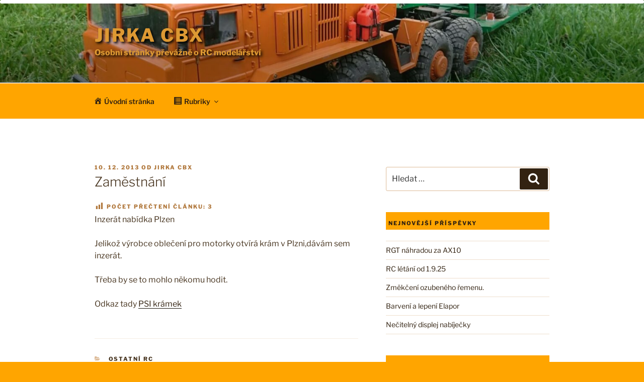

--- FILE ---
content_type: text/html; charset=UTF-8
request_url: https://www.jirkacbx.cz/wp-admin/admin-ajax.php
body_size: -116
content:
{"post_id":1630,"counted":false,"storage":[],"type":"post"}

--- FILE ---
content_type: text/html; charset=utf-8
request_url: https://www.google.com/recaptcha/api2/anchor?ar=1&k=6Lds_8kaAAAAAPDKsv-KRksjF7mwI8if6rYdeXfL&co=aHR0cHM6Ly93d3cuamlya2FjYnguY3o6NDQz&hl=en&v=N67nZn4AqZkNcbeMu4prBgzg&size=invisible&anchor-ms=20000&execute-ms=30000&cb=k3fgu2j3cbnk
body_size: 48606
content:
<!DOCTYPE HTML><html dir="ltr" lang="en"><head><meta http-equiv="Content-Type" content="text/html; charset=UTF-8">
<meta http-equiv="X-UA-Compatible" content="IE=edge">
<title>reCAPTCHA</title>
<style type="text/css">
/* cyrillic-ext */
@font-face {
  font-family: 'Roboto';
  font-style: normal;
  font-weight: 400;
  font-stretch: 100%;
  src: url(//fonts.gstatic.com/s/roboto/v48/KFO7CnqEu92Fr1ME7kSn66aGLdTylUAMa3GUBHMdazTgWw.woff2) format('woff2');
  unicode-range: U+0460-052F, U+1C80-1C8A, U+20B4, U+2DE0-2DFF, U+A640-A69F, U+FE2E-FE2F;
}
/* cyrillic */
@font-face {
  font-family: 'Roboto';
  font-style: normal;
  font-weight: 400;
  font-stretch: 100%;
  src: url(//fonts.gstatic.com/s/roboto/v48/KFO7CnqEu92Fr1ME7kSn66aGLdTylUAMa3iUBHMdazTgWw.woff2) format('woff2');
  unicode-range: U+0301, U+0400-045F, U+0490-0491, U+04B0-04B1, U+2116;
}
/* greek-ext */
@font-face {
  font-family: 'Roboto';
  font-style: normal;
  font-weight: 400;
  font-stretch: 100%;
  src: url(//fonts.gstatic.com/s/roboto/v48/KFO7CnqEu92Fr1ME7kSn66aGLdTylUAMa3CUBHMdazTgWw.woff2) format('woff2');
  unicode-range: U+1F00-1FFF;
}
/* greek */
@font-face {
  font-family: 'Roboto';
  font-style: normal;
  font-weight: 400;
  font-stretch: 100%;
  src: url(//fonts.gstatic.com/s/roboto/v48/KFO7CnqEu92Fr1ME7kSn66aGLdTylUAMa3-UBHMdazTgWw.woff2) format('woff2');
  unicode-range: U+0370-0377, U+037A-037F, U+0384-038A, U+038C, U+038E-03A1, U+03A3-03FF;
}
/* math */
@font-face {
  font-family: 'Roboto';
  font-style: normal;
  font-weight: 400;
  font-stretch: 100%;
  src: url(//fonts.gstatic.com/s/roboto/v48/KFO7CnqEu92Fr1ME7kSn66aGLdTylUAMawCUBHMdazTgWw.woff2) format('woff2');
  unicode-range: U+0302-0303, U+0305, U+0307-0308, U+0310, U+0312, U+0315, U+031A, U+0326-0327, U+032C, U+032F-0330, U+0332-0333, U+0338, U+033A, U+0346, U+034D, U+0391-03A1, U+03A3-03A9, U+03B1-03C9, U+03D1, U+03D5-03D6, U+03F0-03F1, U+03F4-03F5, U+2016-2017, U+2034-2038, U+203C, U+2040, U+2043, U+2047, U+2050, U+2057, U+205F, U+2070-2071, U+2074-208E, U+2090-209C, U+20D0-20DC, U+20E1, U+20E5-20EF, U+2100-2112, U+2114-2115, U+2117-2121, U+2123-214F, U+2190, U+2192, U+2194-21AE, U+21B0-21E5, U+21F1-21F2, U+21F4-2211, U+2213-2214, U+2216-22FF, U+2308-230B, U+2310, U+2319, U+231C-2321, U+2336-237A, U+237C, U+2395, U+239B-23B7, U+23D0, U+23DC-23E1, U+2474-2475, U+25AF, U+25B3, U+25B7, U+25BD, U+25C1, U+25CA, U+25CC, U+25FB, U+266D-266F, U+27C0-27FF, U+2900-2AFF, U+2B0E-2B11, U+2B30-2B4C, U+2BFE, U+3030, U+FF5B, U+FF5D, U+1D400-1D7FF, U+1EE00-1EEFF;
}
/* symbols */
@font-face {
  font-family: 'Roboto';
  font-style: normal;
  font-weight: 400;
  font-stretch: 100%;
  src: url(//fonts.gstatic.com/s/roboto/v48/KFO7CnqEu92Fr1ME7kSn66aGLdTylUAMaxKUBHMdazTgWw.woff2) format('woff2');
  unicode-range: U+0001-000C, U+000E-001F, U+007F-009F, U+20DD-20E0, U+20E2-20E4, U+2150-218F, U+2190, U+2192, U+2194-2199, U+21AF, U+21E6-21F0, U+21F3, U+2218-2219, U+2299, U+22C4-22C6, U+2300-243F, U+2440-244A, U+2460-24FF, U+25A0-27BF, U+2800-28FF, U+2921-2922, U+2981, U+29BF, U+29EB, U+2B00-2BFF, U+4DC0-4DFF, U+FFF9-FFFB, U+10140-1018E, U+10190-1019C, U+101A0, U+101D0-101FD, U+102E0-102FB, U+10E60-10E7E, U+1D2C0-1D2D3, U+1D2E0-1D37F, U+1F000-1F0FF, U+1F100-1F1AD, U+1F1E6-1F1FF, U+1F30D-1F30F, U+1F315, U+1F31C, U+1F31E, U+1F320-1F32C, U+1F336, U+1F378, U+1F37D, U+1F382, U+1F393-1F39F, U+1F3A7-1F3A8, U+1F3AC-1F3AF, U+1F3C2, U+1F3C4-1F3C6, U+1F3CA-1F3CE, U+1F3D4-1F3E0, U+1F3ED, U+1F3F1-1F3F3, U+1F3F5-1F3F7, U+1F408, U+1F415, U+1F41F, U+1F426, U+1F43F, U+1F441-1F442, U+1F444, U+1F446-1F449, U+1F44C-1F44E, U+1F453, U+1F46A, U+1F47D, U+1F4A3, U+1F4B0, U+1F4B3, U+1F4B9, U+1F4BB, U+1F4BF, U+1F4C8-1F4CB, U+1F4D6, U+1F4DA, U+1F4DF, U+1F4E3-1F4E6, U+1F4EA-1F4ED, U+1F4F7, U+1F4F9-1F4FB, U+1F4FD-1F4FE, U+1F503, U+1F507-1F50B, U+1F50D, U+1F512-1F513, U+1F53E-1F54A, U+1F54F-1F5FA, U+1F610, U+1F650-1F67F, U+1F687, U+1F68D, U+1F691, U+1F694, U+1F698, U+1F6AD, U+1F6B2, U+1F6B9-1F6BA, U+1F6BC, U+1F6C6-1F6CF, U+1F6D3-1F6D7, U+1F6E0-1F6EA, U+1F6F0-1F6F3, U+1F6F7-1F6FC, U+1F700-1F7FF, U+1F800-1F80B, U+1F810-1F847, U+1F850-1F859, U+1F860-1F887, U+1F890-1F8AD, U+1F8B0-1F8BB, U+1F8C0-1F8C1, U+1F900-1F90B, U+1F93B, U+1F946, U+1F984, U+1F996, U+1F9E9, U+1FA00-1FA6F, U+1FA70-1FA7C, U+1FA80-1FA89, U+1FA8F-1FAC6, U+1FACE-1FADC, U+1FADF-1FAE9, U+1FAF0-1FAF8, U+1FB00-1FBFF;
}
/* vietnamese */
@font-face {
  font-family: 'Roboto';
  font-style: normal;
  font-weight: 400;
  font-stretch: 100%;
  src: url(//fonts.gstatic.com/s/roboto/v48/KFO7CnqEu92Fr1ME7kSn66aGLdTylUAMa3OUBHMdazTgWw.woff2) format('woff2');
  unicode-range: U+0102-0103, U+0110-0111, U+0128-0129, U+0168-0169, U+01A0-01A1, U+01AF-01B0, U+0300-0301, U+0303-0304, U+0308-0309, U+0323, U+0329, U+1EA0-1EF9, U+20AB;
}
/* latin-ext */
@font-face {
  font-family: 'Roboto';
  font-style: normal;
  font-weight: 400;
  font-stretch: 100%;
  src: url(//fonts.gstatic.com/s/roboto/v48/KFO7CnqEu92Fr1ME7kSn66aGLdTylUAMa3KUBHMdazTgWw.woff2) format('woff2');
  unicode-range: U+0100-02BA, U+02BD-02C5, U+02C7-02CC, U+02CE-02D7, U+02DD-02FF, U+0304, U+0308, U+0329, U+1D00-1DBF, U+1E00-1E9F, U+1EF2-1EFF, U+2020, U+20A0-20AB, U+20AD-20C0, U+2113, U+2C60-2C7F, U+A720-A7FF;
}
/* latin */
@font-face {
  font-family: 'Roboto';
  font-style: normal;
  font-weight: 400;
  font-stretch: 100%;
  src: url(//fonts.gstatic.com/s/roboto/v48/KFO7CnqEu92Fr1ME7kSn66aGLdTylUAMa3yUBHMdazQ.woff2) format('woff2');
  unicode-range: U+0000-00FF, U+0131, U+0152-0153, U+02BB-02BC, U+02C6, U+02DA, U+02DC, U+0304, U+0308, U+0329, U+2000-206F, U+20AC, U+2122, U+2191, U+2193, U+2212, U+2215, U+FEFF, U+FFFD;
}
/* cyrillic-ext */
@font-face {
  font-family: 'Roboto';
  font-style: normal;
  font-weight: 500;
  font-stretch: 100%;
  src: url(//fonts.gstatic.com/s/roboto/v48/KFO7CnqEu92Fr1ME7kSn66aGLdTylUAMa3GUBHMdazTgWw.woff2) format('woff2');
  unicode-range: U+0460-052F, U+1C80-1C8A, U+20B4, U+2DE0-2DFF, U+A640-A69F, U+FE2E-FE2F;
}
/* cyrillic */
@font-face {
  font-family: 'Roboto';
  font-style: normal;
  font-weight: 500;
  font-stretch: 100%;
  src: url(//fonts.gstatic.com/s/roboto/v48/KFO7CnqEu92Fr1ME7kSn66aGLdTylUAMa3iUBHMdazTgWw.woff2) format('woff2');
  unicode-range: U+0301, U+0400-045F, U+0490-0491, U+04B0-04B1, U+2116;
}
/* greek-ext */
@font-face {
  font-family: 'Roboto';
  font-style: normal;
  font-weight: 500;
  font-stretch: 100%;
  src: url(//fonts.gstatic.com/s/roboto/v48/KFO7CnqEu92Fr1ME7kSn66aGLdTylUAMa3CUBHMdazTgWw.woff2) format('woff2');
  unicode-range: U+1F00-1FFF;
}
/* greek */
@font-face {
  font-family: 'Roboto';
  font-style: normal;
  font-weight: 500;
  font-stretch: 100%;
  src: url(//fonts.gstatic.com/s/roboto/v48/KFO7CnqEu92Fr1ME7kSn66aGLdTylUAMa3-UBHMdazTgWw.woff2) format('woff2');
  unicode-range: U+0370-0377, U+037A-037F, U+0384-038A, U+038C, U+038E-03A1, U+03A3-03FF;
}
/* math */
@font-face {
  font-family: 'Roboto';
  font-style: normal;
  font-weight: 500;
  font-stretch: 100%;
  src: url(//fonts.gstatic.com/s/roboto/v48/KFO7CnqEu92Fr1ME7kSn66aGLdTylUAMawCUBHMdazTgWw.woff2) format('woff2');
  unicode-range: U+0302-0303, U+0305, U+0307-0308, U+0310, U+0312, U+0315, U+031A, U+0326-0327, U+032C, U+032F-0330, U+0332-0333, U+0338, U+033A, U+0346, U+034D, U+0391-03A1, U+03A3-03A9, U+03B1-03C9, U+03D1, U+03D5-03D6, U+03F0-03F1, U+03F4-03F5, U+2016-2017, U+2034-2038, U+203C, U+2040, U+2043, U+2047, U+2050, U+2057, U+205F, U+2070-2071, U+2074-208E, U+2090-209C, U+20D0-20DC, U+20E1, U+20E5-20EF, U+2100-2112, U+2114-2115, U+2117-2121, U+2123-214F, U+2190, U+2192, U+2194-21AE, U+21B0-21E5, U+21F1-21F2, U+21F4-2211, U+2213-2214, U+2216-22FF, U+2308-230B, U+2310, U+2319, U+231C-2321, U+2336-237A, U+237C, U+2395, U+239B-23B7, U+23D0, U+23DC-23E1, U+2474-2475, U+25AF, U+25B3, U+25B7, U+25BD, U+25C1, U+25CA, U+25CC, U+25FB, U+266D-266F, U+27C0-27FF, U+2900-2AFF, U+2B0E-2B11, U+2B30-2B4C, U+2BFE, U+3030, U+FF5B, U+FF5D, U+1D400-1D7FF, U+1EE00-1EEFF;
}
/* symbols */
@font-face {
  font-family: 'Roboto';
  font-style: normal;
  font-weight: 500;
  font-stretch: 100%;
  src: url(//fonts.gstatic.com/s/roboto/v48/KFO7CnqEu92Fr1ME7kSn66aGLdTylUAMaxKUBHMdazTgWw.woff2) format('woff2');
  unicode-range: U+0001-000C, U+000E-001F, U+007F-009F, U+20DD-20E0, U+20E2-20E4, U+2150-218F, U+2190, U+2192, U+2194-2199, U+21AF, U+21E6-21F0, U+21F3, U+2218-2219, U+2299, U+22C4-22C6, U+2300-243F, U+2440-244A, U+2460-24FF, U+25A0-27BF, U+2800-28FF, U+2921-2922, U+2981, U+29BF, U+29EB, U+2B00-2BFF, U+4DC0-4DFF, U+FFF9-FFFB, U+10140-1018E, U+10190-1019C, U+101A0, U+101D0-101FD, U+102E0-102FB, U+10E60-10E7E, U+1D2C0-1D2D3, U+1D2E0-1D37F, U+1F000-1F0FF, U+1F100-1F1AD, U+1F1E6-1F1FF, U+1F30D-1F30F, U+1F315, U+1F31C, U+1F31E, U+1F320-1F32C, U+1F336, U+1F378, U+1F37D, U+1F382, U+1F393-1F39F, U+1F3A7-1F3A8, U+1F3AC-1F3AF, U+1F3C2, U+1F3C4-1F3C6, U+1F3CA-1F3CE, U+1F3D4-1F3E0, U+1F3ED, U+1F3F1-1F3F3, U+1F3F5-1F3F7, U+1F408, U+1F415, U+1F41F, U+1F426, U+1F43F, U+1F441-1F442, U+1F444, U+1F446-1F449, U+1F44C-1F44E, U+1F453, U+1F46A, U+1F47D, U+1F4A3, U+1F4B0, U+1F4B3, U+1F4B9, U+1F4BB, U+1F4BF, U+1F4C8-1F4CB, U+1F4D6, U+1F4DA, U+1F4DF, U+1F4E3-1F4E6, U+1F4EA-1F4ED, U+1F4F7, U+1F4F9-1F4FB, U+1F4FD-1F4FE, U+1F503, U+1F507-1F50B, U+1F50D, U+1F512-1F513, U+1F53E-1F54A, U+1F54F-1F5FA, U+1F610, U+1F650-1F67F, U+1F687, U+1F68D, U+1F691, U+1F694, U+1F698, U+1F6AD, U+1F6B2, U+1F6B9-1F6BA, U+1F6BC, U+1F6C6-1F6CF, U+1F6D3-1F6D7, U+1F6E0-1F6EA, U+1F6F0-1F6F3, U+1F6F7-1F6FC, U+1F700-1F7FF, U+1F800-1F80B, U+1F810-1F847, U+1F850-1F859, U+1F860-1F887, U+1F890-1F8AD, U+1F8B0-1F8BB, U+1F8C0-1F8C1, U+1F900-1F90B, U+1F93B, U+1F946, U+1F984, U+1F996, U+1F9E9, U+1FA00-1FA6F, U+1FA70-1FA7C, U+1FA80-1FA89, U+1FA8F-1FAC6, U+1FACE-1FADC, U+1FADF-1FAE9, U+1FAF0-1FAF8, U+1FB00-1FBFF;
}
/* vietnamese */
@font-face {
  font-family: 'Roboto';
  font-style: normal;
  font-weight: 500;
  font-stretch: 100%;
  src: url(//fonts.gstatic.com/s/roboto/v48/KFO7CnqEu92Fr1ME7kSn66aGLdTylUAMa3OUBHMdazTgWw.woff2) format('woff2');
  unicode-range: U+0102-0103, U+0110-0111, U+0128-0129, U+0168-0169, U+01A0-01A1, U+01AF-01B0, U+0300-0301, U+0303-0304, U+0308-0309, U+0323, U+0329, U+1EA0-1EF9, U+20AB;
}
/* latin-ext */
@font-face {
  font-family: 'Roboto';
  font-style: normal;
  font-weight: 500;
  font-stretch: 100%;
  src: url(//fonts.gstatic.com/s/roboto/v48/KFO7CnqEu92Fr1ME7kSn66aGLdTylUAMa3KUBHMdazTgWw.woff2) format('woff2');
  unicode-range: U+0100-02BA, U+02BD-02C5, U+02C7-02CC, U+02CE-02D7, U+02DD-02FF, U+0304, U+0308, U+0329, U+1D00-1DBF, U+1E00-1E9F, U+1EF2-1EFF, U+2020, U+20A0-20AB, U+20AD-20C0, U+2113, U+2C60-2C7F, U+A720-A7FF;
}
/* latin */
@font-face {
  font-family: 'Roboto';
  font-style: normal;
  font-weight: 500;
  font-stretch: 100%;
  src: url(//fonts.gstatic.com/s/roboto/v48/KFO7CnqEu92Fr1ME7kSn66aGLdTylUAMa3yUBHMdazQ.woff2) format('woff2');
  unicode-range: U+0000-00FF, U+0131, U+0152-0153, U+02BB-02BC, U+02C6, U+02DA, U+02DC, U+0304, U+0308, U+0329, U+2000-206F, U+20AC, U+2122, U+2191, U+2193, U+2212, U+2215, U+FEFF, U+FFFD;
}
/* cyrillic-ext */
@font-face {
  font-family: 'Roboto';
  font-style: normal;
  font-weight: 900;
  font-stretch: 100%;
  src: url(//fonts.gstatic.com/s/roboto/v48/KFO7CnqEu92Fr1ME7kSn66aGLdTylUAMa3GUBHMdazTgWw.woff2) format('woff2');
  unicode-range: U+0460-052F, U+1C80-1C8A, U+20B4, U+2DE0-2DFF, U+A640-A69F, U+FE2E-FE2F;
}
/* cyrillic */
@font-face {
  font-family: 'Roboto';
  font-style: normal;
  font-weight: 900;
  font-stretch: 100%;
  src: url(//fonts.gstatic.com/s/roboto/v48/KFO7CnqEu92Fr1ME7kSn66aGLdTylUAMa3iUBHMdazTgWw.woff2) format('woff2');
  unicode-range: U+0301, U+0400-045F, U+0490-0491, U+04B0-04B1, U+2116;
}
/* greek-ext */
@font-face {
  font-family: 'Roboto';
  font-style: normal;
  font-weight: 900;
  font-stretch: 100%;
  src: url(//fonts.gstatic.com/s/roboto/v48/KFO7CnqEu92Fr1ME7kSn66aGLdTylUAMa3CUBHMdazTgWw.woff2) format('woff2');
  unicode-range: U+1F00-1FFF;
}
/* greek */
@font-face {
  font-family: 'Roboto';
  font-style: normal;
  font-weight: 900;
  font-stretch: 100%;
  src: url(//fonts.gstatic.com/s/roboto/v48/KFO7CnqEu92Fr1ME7kSn66aGLdTylUAMa3-UBHMdazTgWw.woff2) format('woff2');
  unicode-range: U+0370-0377, U+037A-037F, U+0384-038A, U+038C, U+038E-03A1, U+03A3-03FF;
}
/* math */
@font-face {
  font-family: 'Roboto';
  font-style: normal;
  font-weight: 900;
  font-stretch: 100%;
  src: url(//fonts.gstatic.com/s/roboto/v48/KFO7CnqEu92Fr1ME7kSn66aGLdTylUAMawCUBHMdazTgWw.woff2) format('woff2');
  unicode-range: U+0302-0303, U+0305, U+0307-0308, U+0310, U+0312, U+0315, U+031A, U+0326-0327, U+032C, U+032F-0330, U+0332-0333, U+0338, U+033A, U+0346, U+034D, U+0391-03A1, U+03A3-03A9, U+03B1-03C9, U+03D1, U+03D5-03D6, U+03F0-03F1, U+03F4-03F5, U+2016-2017, U+2034-2038, U+203C, U+2040, U+2043, U+2047, U+2050, U+2057, U+205F, U+2070-2071, U+2074-208E, U+2090-209C, U+20D0-20DC, U+20E1, U+20E5-20EF, U+2100-2112, U+2114-2115, U+2117-2121, U+2123-214F, U+2190, U+2192, U+2194-21AE, U+21B0-21E5, U+21F1-21F2, U+21F4-2211, U+2213-2214, U+2216-22FF, U+2308-230B, U+2310, U+2319, U+231C-2321, U+2336-237A, U+237C, U+2395, U+239B-23B7, U+23D0, U+23DC-23E1, U+2474-2475, U+25AF, U+25B3, U+25B7, U+25BD, U+25C1, U+25CA, U+25CC, U+25FB, U+266D-266F, U+27C0-27FF, U+2900-2AFF, U+2B0E-2B11, U+2B30-2B4C, U+2BFE, U+3030, U+FF5B, U+FF5D, U+1D400-1D7FF, U+1EE00-1EEFF;
}
/* symbols */
@font-face {
  font-family: 'Roboto';
  font-style: normal;
  font-weight: 900;
  font-stretch: 100%;
  src: url(//fonts.gstatic.com/s/roboto/v48/KFO7CnqEu92Fr1ME7kSn66aGLdTylUAMaxKUBHMdazTgWw.woff2) format('woff2');
  unicode-range: U+0001-000C, U+000E-001F, U+007F-009F, U+20DD-20E0, U+20E2-20E4, U+2150-218F, U+2190, U+2192, U+2194-2199, U+21AF, U+21E6-21F0, U+21F3, U+2218-2219, U+2299, U+22C4-22C6, U+2300-243F, U+2440-244A, U+2460-24FF, U+25A0-27BF, U+2800-28FF, U+2921-2922, U+2981, U+29BF, U+29EB, U+2B00-2BFF, U+4DC0-4DFF, U+FFF9-FFFB, U+10140-1018E, U+10190-1019C, U+101A0, U+101D0-101FD, U+102E0-102FB, U+10E60-10E7E, U+1D2C0-1D2D3, U+1D2E0-1D37F, U+1F000-1F0FF, U+1F100-1F1AD, U+1F1E6-1F1FF, U+1F30D-1F30F, U+1F315, U+1F31C, U+1F31E, U+1F320-1F32C, U+1F336, U+1F378, U+1F37D, U+1F382, U+1F393-1F39F, U+1F3A7-1F3A8, U+1F3AC-1F3AF, U+1F3C2, U+1F3C4-1F3C6, U+1F3CA-1F3CE, U+1F3D4-1F3E0, U+1F3ED, U+1F3F1-1F3F3, U+1F3F5-1F3F7, U+1F408, U+1F415, U+1F41F, U+1F426, U+1F43F, U+1F441-1F442, U+1F444, U+1F446-1F449, U+1F44C-1F44E, U+1F453, U+1F46A, U+1F47D, U+1F4A3, U+1F4B0, U+1F4B3, U+1F4B9, U+1F4BB, U+1F4BF, U+1F4C8-1F4CB, U+1F4D6, U+1F4DA, U+1F4DF, U+1F4E3-1F4E6, U+1F4EA-1F4ED, U+1F4F7, U+1F4F9-1F4FB, U+1F4FD-1F4FE, U+1F503, U+1F507-1F50B, U+1F50D, U+1F512-1F513, U+1F53E-1F54A, U+1F54F-1F5FA, U+1F610, U+1F650-1F67F, U+1F687, U+1F68D, U+1F691, U+1F694, U+1F698, U+1F6AD, U+1F6B2, U+1F6B9-1F6BA, U+1F6BC, U+1F6C6-1F6CF, U+1F6D3-1F6D7, U+1F6E0-1F6EA, U+1F6F0-1F6F3, U+1F6F7-1F6FC, U+1F700-1F7FF, U+1F800-1F80B, U+1F810-1F847, U+1F850-1F859, U+1F860-1F887, U+1F890-1F8AD, U+1F8B0-1F8BB, U+1F8C0-1F8C1, U+1F900-1F90B, U+1F93B, U+1F946, U+1F984, U+1F996, U+1F9E9, U+1FA00-1FA6F, U+1FA70-1FA7C, U+1FA80-1FA89, U+1FA8F-1FAC6, U+1FACE-1FADC, U+1FADF-1FAE9, U+1FAF0-1FAF8, U+1FB00-1FBFF;
}
/* vietnamese */
@font-face {
  font-family: 'Roboto';
  font-style: normal;
  font-weight: 900;
  font-stretch: 100%;
  src: url(//fonts.gstatic.com/s/roboto/v48/KFO7CnqEu92Fr1ME7kSn66aGLdTylUAMa3OUBHMdazTgWw.woff2) format('woff2');
  unicode-range: U+0102-0103, U+0110-0111, U+0128-0129, U+0168-0169, U+01A0-01A1, U+01AF-01B0, U+0300-0301, U+0303-0304, U+0308-0309, U+0323, U+0329, U+1EA0-1EF9, U+20AB;
}
/* latin-ext */
@font-face {
  font-family: 'Roboto';
  font-style: normal;
  font-weight: 900;
  font-stretch: 100%;
  src: url(//fonts.gstatic.com/s/roboto/v48/KFO7CnqEu92Fr1ME7kSn66aGLdTylUAMa3KUBHMdazTgWw.woff2) format('woff2');
  unicode-range: U+0100-02BA, U+02BD-02C5, U+02C7-02CC, U+02CE-02D7, U+02DD-02FF, U+0304, U+0308, U+0329, U+1D00-1DBF, U+1E00-1E9F, U+1EF2-1EFF, U+2020, U+20A0-20AB, U+20AD-20C0, U+2113, U+2C60-2C7F, U+A720-A7FF;
}
/* latin */
@font-face {
  font-family: 'Roboto';
  font-style: normal;
  font-weight: 900;
  font-stretch: 100%;
  src: url(//fonts.gstatic.com/s/roboto/v48/KFO7CnqEu92Fr1ME7kSn66aGLdTylUAMa3yUBHMdazQ.woff2) format('woff2');
  unicode-range: U+0000-00FF, U+0131, U+0152-0153, U+02BB-02BC, U+02C6, U+02DA, U+02DC, U+0304, U+0308, U+0329, U+2000-206F, U+20AC, U+2122, U+2191, U+2193, U+2212, U+2215, U+FEFF, U+FFFD;
}

</style>
<link rel="stylesheet" type="text/css" href="https://www.gstatic.com/recaptcha/releases/N67nZn4AqZkNcbeMu4prBgzg/styles__ltr.css">
<script nonce="BUquYr4P6uQm2aAuJ1qaFg" type="text/javascript">window['__recaptcha_api'] = 'https://www.google.com/recaptcha/api2/';</script>
<script type="text/javascript" src="https://www.gstatic.com/recaptcha/releases/N67nZn4AqZkNcbeMu4prBgzg/recaptcha__en.js" nonce="BUquYr4P6uQm2aAuJ1qaFg">
      
    </script></head>
<body><div id="rc-anchor-alert" class="rc-anchor-alert"></div>
<input type="hidden" id="recaptcha-token" value="[base64]">
<script type="text/javascript" nonce="BUquYr4P6uQm2aAuJ1qaFg">
      recaptcha.anchor.Main.init("[\x22ainput\x22,[\x22bgdata\x22,\x22\x22,\[base64]/[base64]/[base64]/[base64]/[base64]/UltsKytdPUU6KEU8MjA0OD9SW2wrK109RT4+NnwxOTI6KChFJjY0NTEyKT09NTUyOTYmJk0rMTxjLmxlbmd0aCYmKGMuY2hhckNvZGVBdChNKzEpJjY0NTEyKT09NTYzMjA/[base64]/[base64]/[base64]/[base64]/[base64]/[base64]/[base64]\x22,\[base64]\x22,\x22NcKUUcK4JcKfwopJworCgjgFwqBPw47DlDVuwrzCvl4dwrrDokZ6FsOfwr56w6HDnnPCtl8fwrXCs8O/[base64]/wr/CqXBXDMOaAsKdfEPCsUwcHGzDtE3Dr8OfwosDZMK7WsK9w49oI8KcL8OQw7HCrXfCq8OJw7QlacOrVTkDDsO1w6nCm8Obw4rCk2Vsw7prwpzCu3gOOghhw4fCpDLDhl8YaiQKCwdjw7bDrCJjASx+aMKow5giw7zChcOzQ8O+wrF5OsKtHsK/[base64]/YF8WUcK2wp3DmsOyw5kyEiU9wp5oXE3CsC7DusOYw63Cl8KzW8KYTBPDlEU9woorw6ZewpvCgwDDuMOhbz/Dp1zDrsK0wrHDuhbDsFXCtsO4wqxEKADChFcswrh9w4tkw5VKOsONASZuw6HCjMKqw4nCrSzCsBbCoGnCs0rCpRRDc8OWDWZmOcKMwpHDjzM1w4/CtBbDpcK0AsKlIVHDvcKow6zCiB/[base64]/[base64]/wqhrOmfDisKnwqXDmDvCksOWV8KMwrrCnsKvWsK2PMOSfhLDocKvSXzDs8K+EsKKNjjDrcOWLcO7w6BjacK1wqjCgltNwpsCeDswwpbDhWLDk8Oiw6zDpMOLAipJw5bDvcOpwrDCoFvClCFAwoUqGsOMM8ORwr/[base64]/a3A4IRzCpMOfYcOawohMO8Okw7NKQSHCpCPCri3Csm7CssKxSkzDsMKZOsOaw45/GsOwIQrClMK7OD0cY8KjO3N9w4twaMKnfi/Dp8KqwpnCgFlJR8KQezcYwrgPw6nCr8KFOcKMXsKIw5ZewqPCk8Krwr7DuCITXsOWw7lPwpnDswIIw6XCiGHCvMOBwoJnw4zDsVXCrB5pw6EpfsKPwqDDkkvDisKvw6nDrMKCwq8DVMOhwog4ScKkYcKybsKkwq7DqgpKw61WQGsrDUAbTS/Du8KVPAjDoMOaSsOww5rCowTDkcKNXDoLIcOOaxUZacOGGgjDuCovCMKRw5LCncKkNHvDimvDksOIwqjCu8KFR8Kqw7DCnAnClMK1w4NNwrsSPyXDrBM3wp9VwptkIGhNwpbCusKDLMOuV3zDm0kAwqXDo8Otw43Dintqw5HDhsKrUsKYWgR9QT3DmVUnT8KMwp/Dk2A8EkZWZi/CvmLDjTMLwoE3N3bCnDbDiX1zAsOOw4fCvVTDnMOtYXpsw7RPRU18w7bDm8Kxw6gLwo0nw5ZlwpjDnz4/VkrComUvS8KTMcKAwpPDixXCphzCvgovdMKowotKJBbCvMOhwrbCugPCrMOWw6TDt0lfEQ7DoDDDpMOxwqNIw4fCh2FPwpnDgHMLw63DqXMqEsK0S8KBIMKwwq95w5zDlsOqGHTDoxbDlR3CsUzDn1PDsl7ClzHCrcK1FMKEEMKKPsKrfmDCuVRrwonDjUQGNmcfBj/DoUjCgCTChcK6YWtqwrJSwrVcw7HDs8O5TEEXwqzCosK4wrjClcK0wrPDl8KnRl/[base64]/w5sFw4gMfMOmGMKne8O3JcK2w6EnKFrCt0TDusOVwqfDqcK2VcKkw7vDmMKWw4BhD8KRLMOmw6EGwpFww4J0woNSwqbDiMO/[base64]/[base64]/CqMK9wrVOB8KIK2NpwqPCu8O9J8KTPAROdMOVwo9gRcKnJ8KAw6ErdCc0QsKmBMKPwoBVLsObb8Ouw65uw5PDpwTDlsKVwo/CiUTDi8KyCX3Cj8OhGcKyKcKkw5/DmV4vMsK3wpjChsKJL8Ojw7w7w5XCs0sqw5YfMsK3wqTCpMKvcsOVYDnCuiUfKiRKH3rCnRbDmcOuZX4Gw6TDj2ZCw6HDisOMw4jDp8OAHl/DuyLCsgvCqmRFOsOeICkAwqnCqsOqJsO3OUMiZ8Kiw6cUw67DmcOhccKse27CmhXCrcK6KcO1D8KzwoAUw7LCtjQ/SMK9w7MMwotCwpRRwphww6UJwqDDicKvcU7DoWtnYx3ChnHCtjw4BiImwpBww67CjcKCw68JTMOta2xYFcKVS8KSS8O6wqF9wq5ZWsKGDR52wr3CicKaw4LDpG4JBlnCjDRBCMK/S1LCl0fDk37DuMKRf8OKw7/Cn8ObGcOHU13ChMOmwotkwqo4fMOnwpnDiAbCr8OjQFJRw4o9w6jCiljDnh/[base64]/[base64]/[base64]/KmpfwonDlVJnw71xD1R4wpFNP8OXTxHCsVoVwqsgT8KXEsKGw6A0w4rDp8OJWMO1FsOeDVkzw73DjcOHZWBAQcK4woMuwqnDiz3DrlvDu8Kvw5MWagIlX1gPwq5jw5oZw4hIw4VcL0E6P3LCtzQ+woU/[base64]/Dt3VLw7g6dsO6w73Dv8OteiY0w4/CiMOPK8KVf2JgwoFKWsO5wo9uIsKmM8OcwpwUwrnDt0UQfsKtfsKXaU7CjsOLBsONw7zCn1YyKlpsOW0KLgwKw6TDuTtdScOVw5fDt8OTw5HDoMO0acOnwo3DhcO/w57Cty5jb8OlQxbDlMO5w7olw47DnsK1GsKoaQHDnSXClEhMw7nCr8K/w5FPcU0mPMO7GnnCm8OQw7vDsFZTWcOxEyrDokMYw6rCmsKnMi3DoVUGw4rCtCbDhyxLJ2fCsD8VCg81O8OXw6XDsjfCj8KOe2UHwpdKwpvCuxVeJ8KDaBrCq3YTw4fCgwoqe8OgwoLCvSxALWjCj8OGCxIFQlrCnHhuw7pdw7RkbQZ/w6E6f8OFfcK9Pw8cCUJOw43DpMKwYTDCuz5bcXfCgV9iUcK5DMKYw5E3BVRww6w1w4HCgh7Cq8K4wqBybV/[base64]/w7kgwrRewrDDqwHCjgpswrzDkMK8w4xrR8OHwpDDvcKuwpfDoX/Cg3tPAxHCjcK7RBcFw6Z5wq8Fwq7DlAlEZcKfdkpCfAbCtsOWwrjDmHETwpogKhsARH48w6hOF28Lw7pbwqsMIjdpwo3DsMKaw4jCrcKfwpBLFsOpwqXCnsK5AR3DrAbDnMOLHcKXdcOKw7PDg8K1WwJVTWHClnIKC8OiM8K+aGc7fF0KwqhYw7rCj8O4RRAtHcK5wq/[base64]/ChEHDonVSLi/DmcOOw5EAwpfDshvCh8KMWMOUDsKew4XCssOTwppjw4HCmQ7CvsOow6fCtDTDgsO/[base64]/DjkLDocOIw6w5DlgNwpohaWQVw5IRZMKhKVPDkMOwb3TDh8OJN8KPPkbCnzvCssKmw7DDlsKeUCtLw58Ewp4xDl56GcKEDMKWwo/CocO+KWPDscOewroMwoA0wpdtwpzCq8KYZ8OWw5zCn17DgXHCpMKjH8KuGxQtw63Dn8KdwqjCkRlOw7jCusKRw4htEMOJOcOaJsKbfz5sb8Onw7nCi1kMT8OAc1cTQ2DCr1bDs8K1OH9tw6/DiCN+wqBAEjTDhQ5BwrvDhAbClXg/[base64]/CmsKLWxrChcK9SSrDqyHCtcOYRxrCmhXDpcK2w6NVPsK4QMKiI8KGPwXCuMO6S8O9XsONa8Khwr/DqcKMXhlfw5nCn8KAL2XCpsObB8KPfsKowpRrw5hqNcKUwpDDoMOMc8OdJQHCphvCkMOzwr0pwrt8w5wow6TDqUbCrGDCgwTDtSjDisO4CMOOwrvCq8K1wrrCgcOuwq3Do1x6dsODPUfCrSIdw6HDr3h5w6NKBXrCgUnCpEzCr8OvUcOiLcKZVcOQTEd/[base64]/CgWjDjcOod8KCw6DClsOCWcO+wqDComnDg8OtMVnDoCMle8O/w4fCucKKBSlQwrhuwqocGF0HZMOuwpzCpsKnwovCsXHDkMKFwolGOHLCs8Kue8KMwpzClikfwrnCq8KuwoQrHcOEwoRWLsK8Oj3Cl8OHLR7DhxTClCrDsRPDisOEw5AawrLDqA5DESBYw4nDjFDClBt7ImE/DMOQScOxRFzDuMOsYEI+e2PDskLDmcOzw7gywp/DksKiwq5fw7s1w5fCjgLDq8OdYFLCnRvCnm0Jw4fDoMKQw7onccKww4nCi3EYw6PCpMKqw4IUwpnCiFlxPsOvSzrCk8KtYMOTwrgWw4kzOF/DicKbZxfCvmRuwoAIUsO0woXDhn7DkMO2wol8w4XDnSI4wp4hw7vDmRDDm1LDvMKpw77CpC/Dj8KuwofCtsOFwo8bw7LDsjt3SghqwoJPPcKGQ8K+dsOrwqV8XAHCh3rDqyHDmMKnExDDh8KUwqPCqyMnwqfCl8OMBw3CtHlQB8KoSAXCmGYSG1h7ccOnZWsIXmDCl0jDsULDuMKMw7vCqsO3S8OFEVvCv8KjeGZwBMOdw7RaHV/DmVZDAMKSw7jCisOuT8OQwo7DqFLDssOzwrYKwrfCug/[base64]/DucKZMBsfw63DqCoGwrzCuWYBw7/[base64]/w54iEcKPXmU5wqxvw6XClsOzTE8ew6jCkksgLcKRw5rCsMOdw5wKYTPCmMKme8O8BnnDpi3DjVvClcKPEzjDrg/[base64]/CvkDDisOKwrvCosKHT8OYw7hUa3FdRWPDlQPCsXRtw6XDnMOgYwYAPsOQwqHCkmPCnHNfwpTDlDBkbMKzK2/[base64]/[base64]/DscOUwonCqcOlNsOdDmzDvBXDpsKlecKRw5vDoC0OBk8XwpzDnsKfTEHCg8Oowp9MdcOUw78AwrXCqhTCqcK+ZlFFDnN4YsKWR2E6w53ClT/[base64]/DsXARfjxNQcK8ecKuwqLDicOxw7JEB8OVwo/Di8OFwqlsKkQrZMK6w4VzecKaBBXDp2zDgERTXcOrw4XDpnIJaUEow7vDn0sswovDgmpsSCYLNMOGBCFlw7LDtnjCosKYJMK/w53CnjpUwoRaJW8le3/ClsKmw6AFwrvDpcOuZAhlZsOccBDCtDPDucKPeB11NEDDnMKiLUwoTCMqwqAVw6HDimbDvcOULcKjfhDDvMKaBgPDjsObCiAbworCtEDDq8Kew4XCncK2w5E+w4rDlsOBfx7DnljDlmUAwpkvwq/CnjcRw5bCiyPCnkAYwpHDpSoybMOLw7LCrnnDhTB9w6V8w47DrMOJw55HHCB5H8KuX8KXEsO9w6Bew6vCrcOsw708DVwGP8K2WRARKSNvwrDChWvChzVgRSYUw7TCmjZlw7XCsndgw6bCgzzDr8K8fMK2W31IwpHCqsKmw6PDq8O/w4nCvcO1woLDu8OcwoLCl3nClU9Rw5Mxw4jDqGfCv8KBD3x0VxcmwqcEAm8+wr43BcODAE9uTxTCr8KXw4/DrsKQwpo1w6B4w5wmZlLDlCXCksKbCGF4wphSAsOjVsKvw7EifsKGw5cMw7tfKX8ew5c5w6kEcMO4L0PCvW7ClStfwr/DgsK1wrrDn8KFw5/Dq1rDqF7Dl8OeQsKtw7zCiMKuOMKww7TDilJ1wq1JMsKBw4kVw6tswpLCosK6PsKxw6Jkwr8tfQHDvsOcwqPDliQgwp7Ch8K7FcO0wrk8wonDkUTDgMKvwpjChMK4NhDDqAfDisOBw4gRwoTDmcKdwotgw5EsDFXDqmnCiULCmMKJfsOyw6cLAy3DpsOrwo97BR/DqcKkw6TDoiTCscKSw5zDusKAbk5UC8KxCRXDqsOPw6A+I8K9w7FKwqxDw6PCtMOBTHfCncK3dwJObsO4w6x1QFNOEUDCrG7DnXETwpd0wqIrHAUbKsOAwoh7ShvCjwzDszQ1w5YAQQ7DisOPJnPCuMKzWkbDrMO3wo1bUFp/djQdLyPCnsOSw5zCsGrCosO3c8KcwpEqwph1W8OzwqcgwonCl8KGHsOyw5NNwrVufsKnOMOxw7wBBcKhD8KtwrpuwrUmdS46W0cWfMKPwpfDtRPCqH01OWXDucKkwrXDicOswqjDpMKsLi8Fw4EiQ8OwLUnDjcK9w4BLw5/[base64]/Dl8OuDMOAwrBUeMKPw7nDu2Etw5NZwqFRbMK2YD3CmMOVRMKlwrvCq8KTwoQ+ejzCu3XDvWgYwqIGwqHCqcOmRx7DtcKtMxbDvMOdecKOYQ/CqBRrw71Dwp/CmB4TBMOzNxk2w4dZa8KbwrDDuk3Cix/DqSzCgcKIwr3CksKZH8O1fEcqw7JnVGg0b8OTYGnCoMKlWMKxw7NCPB3DnGY8YF/DkcKKw4UMUcOXZSRZwqsMwrkXwohCwq3CjjLCmcKkJkIuMcKDScOYJ8OHR24Kw7/[base64]/[base64]/ChGTCpcOtw6dGUTpLwodAw77CpF8Vw6zDg1NRcSfDt8K8LDh1w4dawqI+w63CqiRGwoPDn8KPHgogPQBuw7sawo/[base64]/DksOIw6k0Fz7DocO+RjV5J8K/w4MAw5knMQtEwqoqwr1LVQHDhAw/DcKTFMOtWMKHwphFw44nwr3DuUtoZlLDt2kxw694KDp1FsKlw7XDsAccflrCu3zDo8O5IcK4wqPDnsOmQmMtHz4JQj/DkUPCi3fDvVcRw71Sw6tiwpFYDQ5sPsOsTjBFwrdFTXbDksKwKmnCqMOqccK1asOSwqPCusK8w5ALw4lNw64vdMO2dMKKw6LDtMKLwqM3GMO/[base64]/DosKnw4PDg8KKw7jCgcKFUcK2wqTCulJDDMONH8OiwrEpw7nCv8O7UmvDusONAArCtcK4Z8OvBShiw6PCll7Dk1bDgcKaw4zDl8K4aE1/IMKzw6tlXRFDwoXDsWRLYcKOwp7DpMKsBGvDhjNtQRrCkhvDnMKRwo/CtSLCgcKBw6vCgXDCjyXDpBssXcOJMEgWJG7CiAphd3giwrTCusO6FylTdCHCp8OZwoA2XwkyQ1fCuMOMw57DoMKtwoTDsxPCuMOswprCk2hXw53Dv8O6wrDCgMK1fTnDq8KhwoZTw4E8wr/DmcO7w4Ryw6dvETZHFMKyBS7DsD3CgcONT8OGA8K2w5bDksOeBsOHw6lvM8OcLkTCrQE1w60kQMOWBsKpe2pDw6cVZcOwEGvCk8KqBg/DusK6D8O/CnfCgVFrPybCgzjDvHlFJsOPcXxbw5rDkBDCk8OrwoUqw4dOwrnDr8Ovw590TmvCuMOMwqvDlVTDqMKtLMOewqjCikzCkhvCjMO1w43DjmVKPcK7ey7Dpz3CrcOvw7TCsUwbaEvCkHTDi8OUEcOww4DDvD/[base64]/[base64]/woRYwqjDlFUPwrHCgRPDplHCpsK9fAbDlXrDrTY7JCvCi8O1aRJLw7nCoVvDhRTCp0xKw5zDjMOKw7fCgysmwrVwVsOMFMKwwoLCqMOAecKeZcOxwo7DtMKfI8OLMcOqOsKxwo3CisKawp4KwrPDlnxgw7g8w6MSw4YCw43DmArDuULDl8Oawr/Dg0NOwoPDjsOGF1ZkwpXCpGzCkBHDuWXDtGB3wowQwqomw7ItGTdpAl9OIMO+DMOrwoQJwpzCplx1GDQPw5vCuMOcM8OGVGFYwqXCt8K3w43DhcO/wqd3w6HDn8OHJMKgwqLCgsOxaAMOw4XCiWbCgBbDvmrCow3DqW7Ci21YR0lAw5NBw5jDlFxEwpbCpsOqw4fDtMO5wrhBwoYdFMO7wr5OMBoBw7hyfsOLwoljw5k8OnpMw6YqeS3ClMO0JmJywovDv33CuMOAw5LCv8Kpwo3CncKmPsK6WsKawrcBdSkedn/DjMOIS8KIY8KlDMO2wrrDixvCn3rDs1BaMl9yGcK9ZyrCtRXDhVzDgsOTMMOTNcKswr0TSlvDiMO6w4XDvMKbBsK2wp1fw4nDkxrCugxHFVN+wq/DicKBw7PChMKcwr87w5hMFMKXHATCtcK0w7kEwp7CkGvDmG4/[base64]/CosKtU8OxeBRuHShJwqHDsnXCk8OEw6rCl8OVbcO4OSjCukR/wrjCkcKcwprDpsK1ChbCqlo5wrDCiMKzw756WBnChDAEw6p9w7/DkA1+MsOyWhDCscK9wpl9aS1ubcKfwroPw4rDjcO3wpokwpPDqRoxwrp6EsKoXMO+wosTwrXCgsKHw5vDj2h7ei/DnFYuOMOcw7PCvmM/JsK/SsKMw7/DmVZpNAHDkMK0AT7CsWQmNsOxw7bDhMKFa3bDo2DDg8KDN8O2X2fDvMOBbsOmwpjDuUZ5wrHCucOkPsKAecO6wpnCvi9IYBPDjCbCnxJ7w4Y2w5fCuMO0KcKPYMKEwo5JKk0rwp/CrsKCw5bDosO4wokKHQcCIsO6McOgwpNff0lfwp58w7HDssO3w5Fgw4XDqlR4wpLCrhg3w5XCo8KTW3/Dq8OywpBvw4nDvi/Ckl/Dv8Kjw6NxwpfCtHDDm8Odw4YpbsKTTHrDmsOIw6xICsOBI8K+wroZw54qVcKdwrhlw7BdChjCkWcxw6NyUQPCqylyEADCiDvCpGgsw5I1wo3DghpEVMKrB8KdM0nDpcK0w7fCqGBEwqTDn8OCA8O3FcKgeWYVwqnDv8K/[base64]/CrXbDrA03AMKhRRpZXMK9csK8wrUlw58qwpzCksKXw5nCm2wSw7/CklQ9VMONwowDJ8KhFEErZcOow5DDjsOrw5PCoUrCkMKswqfDj17Do3bDpDTDucKPCEnDjzPClw7DkBxXwr1sw5Mywr7Dkxg4wqfCoiZaw7vDph/CoEjCmgPDi8Kcw4UVw6nDn8KJCQLDvinDlx1dUXPDiMKDw6vCnMK6RMKrw48VwqDDngYJw5fCn1N9esOVw5/CisKfR8KSwpRgw5/[base64]/Dh8O/c8KqwoBjw4XChsKIwoF6BkfCsMOOIsKuF8Owc3pew7dwa18QwpjDu8K7woRJRsKCAsO0J8KBwqHCpG/[base64]/[base64]/wrAjd8KVYcOQwp3Dkx8wwrk2QTPDhcKrdMOyI8Ogwq5pwqHCqcO5DD1BYMKDd8OFY8OTFQ5/[base64]/w4cNJsO/wrhtGXg8w63DsMOqwr/DgsKJEMKzw6IYYsKfw7PDhi7CsMKZMsKQw5lww6jDiTwuaBvCisK4IHt0W8OsBz9QPDTDuEPDhcO5w5/DtywzOiMbHAjCtMOzZsKAZBQ1wrEoCMOGw6piIMO5AcOywrZCFD1ZwrzDkMKTG2/[base64]/DjcOaFcOawqhODsKXwrvDlcOAw5nDhRTCtMKHw4RTQUDDnsKPN8KpJ8KUPgBnDEBHLWjDucKZw7fCvk3Ct8K9wo8wUsK4wqcbDMKxScOuCMORGEHDixTDpMOvCkHDhMOwNmkWSMKuCkxDD8OYBzrDrMKdw4oXw7XCpsKYwr8+wpwuwo/CoFnDlGTCpMKqI8K0Tz/[base64]/N3fCksKcw7Ntw5JLwoHDq8OHG8OddgDDu8K+w6sqHMK/UQ5xRcKxGz1TNEkFK8KSdHPDg03CjwwoKVrChzUrwpRqw5Mdw5zClcO2wrfCocKpPcKDCn7DpnTDgx4peMKjU8KlVBkQw7XCuxVZYcKww6pmwqkuwrZCwr4zw6bDh8OETcKoU8Ojdm8XwqxGw7YSw7/DlVgONVLDlHVJMhVBw5UgEjg1w4xcZRvCtMKpEQRqSH0Yw4TCtyQRYsKmw6Mpw4rClsO/Ti0ywp/CizFVw6dlRVzCkVxOEcOBw45Kwr7CiMOOWMOGPzvDq11wwq3CnsKObUV/w6LChm45wpPCuXDDksK9wrw6JsKJwphmT8KyLAzDnRZNwphrw7AYwq/DiBLDuMKoYn/DlCvDiSzDswXCpXBwwpI7e1bCgW7ChFQUDsKiw63DqcKNL1PDoEdAw53CisO+wqFvI3TDqcKkQsKVOcOswrFjGRzCssOpTCbDpcOvKwpHasOZwoHChy3CucKmw7/[base64]/ByIZYMKxw7x0FMOAd8KlWTkAw5rDm8KawqQoG2bCvDPDscKxOhFJWMK8OSrCj3fCmT10a2Bpw5jCkcKLwq/Dh1XDvMOjwqEoA8Kbwr7CsWDCscOMSsKPw5JFKMK7wrTCoEnDkjfCvMKKwpzCuUHDosKQS8OJw7nCqVBrHsKWw4A8X8O4aGxPU8KAwqktwpZfwr7DtyAcw4XDhFhzNEo9J8KHOAQmTETDjVRzazFZZwsyO2bDgBzDllLDn2/[base64]/[base64]/DvjHDoi0ow7nCoTbDjlsjw6bCjsKufMKVw5DDtcOiw4BUwqVew5DCmW19w5ZRwo1xJsKUwqzCr8K/BsKawq/DkBHDu8Kaw4jDm8OqdSnCtcO9w49Hw5AZw5x+w7osw7/[base64]/CsMONwqzDpBPCuUgJwqnCqMO6woNiw68Gw7zClsKWw5o6DsKWKsO5GsKlw5fDlCUfT04aw7LCkzYgwoTChMOZw4M9aMOaw5Bfw6HClMKuwoRuwqYuECheN8KVw4tLwqQhYEfDksKZCzISw5MMJWbClsO3w5JsWcKvw7fDjC8bwp5qw6XCqnbDtn1Bw6/[base64]/DuSLDkE/DkyA1wplQw5sdw6RkwrzChBfCsivDqlRcw7g1w58rw4rDjMK3w7LCnMK6MFHDu8K0ZQ0Hw7J1woB/wpBww4EQZGtlwpLCkcOxw6/DjsKswoEzKUNuwq91RX3ChsKowofCncKKwowHw7EmXE9KCXR1XwQKw6Jww47DmsKFwojCp1XCicKMw7rChkh7woAxw6x8w6vCizzChcKbw4zChMOCw5rDrw09RcKHfMK7w58KYcKXwp7CiMOWJMOGF8KEworCgyQsw71wwqLChMKBGcKyNEnCmMKGwpdPw6/Ch8OnwoTDuyU/w6vCi8Kjw5c1wqfCiFZ1woV+OcOhwo/DocKiNz7DlcOuwoNmZsOtUcOuwp7DiUTDvTp0wq3Dj3Yqw4lDSMKjwpsDSMKpeMOkXno1wpU1a8OresO0BcKTQ8OES8KJQVBUwqd6w4fCmMOawpjDnsOZQcOnZ8KaYsKgw7/DvzM6PcO7HMKxSMKuwq4FwqvDslfChXBFwrdTMmnDoUMNeA/CgMOdw6MmwowXB8K/WsKzwonCgMKAMnjCtcOYWMOIRAc0C8OpaQ5aN8OUw7ACw5/DgwfDkRLDvAJ0NF4SScOVwpHDqcOkTnbDksKXFcOxPMOuwqTDoTYnMS5dworDtMOlwo1Ow4TDjkDDtyrDq14QwoTDqXnDoTbCrmskw6cxC3Z6wq7DqDnCjcOtw4TCpAzDrMOMAsOOBsKgw4EgbHtFw4U/wqlsQznDkk/CoWnDngnDoSbCj8K1CsO6wo0IwqbDkU7ClsKFwrJ2w5LDgcOTAGcSD8OBE8Oewpkfw7IWw5k/PFXDpjfDrcOmcyrCsMO4RWtGw6hjcsKuw58ow5E4S0kXw6bDpBHDujXDncOwNMOkKUfDsiZkZsKgw6PDs8Ouwq3DmgNRKhzDgUPCnMO6w7fDqSPCoR/CrcKeShrDknbDr1jDvBbDtWrDhMKuwqEeU8KfcUXCsXFVATPCg8KnwpUKwqs0fMO2woglwoPCvsOUw5R+wp3DosK5w4TCj07DjBMwwoDDiD7CswNCTFRrQCoLwoppGcO6wrsrw61owoHDjT/DqHFoAShuw5nCscOWISYpwqLDp8Opw6DDu8OALRTClsKZVGPCgy3CjAfDhcK5w5DClSxwwpUcYQpINcKyDUjDpXcIX07DgsKywoHDssOtezTDuMKCw45vBcKqw6DDt8OOw6XCp8K7XsOiwpcQw4MVwqTCiMKGwrvDqMKbwo/Dm8KUwonCtRRiSzLCtsOKAsKHe093wqBXwpPCucKvw7/DpzHCuMKdwqfDlStiLR0LLw/Cp2fCmsKFw7M9wrFCBcK1wpfCoMKaw6dmw6Qbw6I+wrQ+woA4EsOyIMKKCsOaccKZwoQQVsO0DcKIwrvDpHHDj8OpOy3CtsOUw4g6wp1CRFpJTCfDnDoUwqjCj8O3UWEEwpjCmA/DkCwQcsKFVXdGZ380JcKqU2VPEsO4IMOwdEPDi8OTRnPDvMKzwohfUUzCpMKEwpTDj0vDj0HDlXdcw5/Cg8KkaMOqZMK9Y2nDq8OLWMOlwojCsDbCjxxqwr3CnMKSw6jDn0PDthzDlMO0RcKDF2ZFMsOVw6XDhsKGwpcVw4jDvMOiVMOsw5xMwqIhXyHDs8Krw7YlQRAwwod+NEXCrWTCl1rCki1rwqcbdsKOw77DpS5Zw7w3DWfDvz/CnsKiHmpMw78WTMKWwo0rUsKQw4ALEgrClGLDmTR+wpzDp8Kgw4YCw5dKKgXDgcOtw7TDmzYcwo/CuzDDmcOjAHhDw5xqJ8O/w693OsOPZ8KxBMO5wpXDosKvwrwPJsKsw7oHDgfCuzEJIH3DtFpQZcK5D8OOaQQdw61zwo/DhsOOXcKzw7rDqcOoBsOHfcOQRsKnwpHDtGPDohQtfhdmwrfDjcKqN8KDw4HCgMO4fGYOFEZFJcKZdFXDmcOpJWHCmGF3WcKHw6rDrcObw7kSYMKoF8K+wogRw6okOyrCvMONw5fCgsK3QT8Nw6kLw4XCkcKDYMKKNcOuScKrMcKPIVIAwr0/eSE6BBbCukxdw7jDnyJswqVUSBowVsKdH8KswodyIsKqN0IOwr0HMsK2w4sDNcOjw7VwwpwxFg7CtMOTw4YgbMKJw7x0HsORRRzDgEDDuzDDhx/CkDbDjCN9XcKgUcOIwpwULwU+GcKKwq3Cti0tWsKzw6JPCMK3LsKEwoMtwrgrwpMFw4bDsEXCpMOmQ8KhE8OpRj7DtMKzwpgJAm3Dlk1lw40Uw4fDvHEGw403R2hPbEPDlyUWBsK9HMK+w618TsOkw6DChsO/woktGyrCpsKJw7PDvcOrBMKuJzA9FTY5w7c3w5cBw7VfwpfClALDv8K1w5gEwoNQBcO+JAXCtxdSwoXCg8O4wqPCqi/[base64]/CogN2wrdsSsKhN8K4wo/[base64]/DrnzDi8KkFcKhVsOrw7IHZMOYPMKKSkLDoTV1IMONwo3CvRUYwprDpcO/[base64]/Ih/Cl8KDwrjDucKGwqPDkxFbw57Cv8OBNcOjw5Bdw4g3HMKVw61bKcKCwpPDoVTCs8KVwo/CnBYtPcKQwpxuZTbDkMKxE0zDm8OKGVtyLQXDi1bCq1Vkw6JYKcKHX8OZwqfCl8KpJGrDusOYwpbCl8KXw7FLw5UCRMKEwo/[base64]/w7YhXDQ6LURpZcKTcWDCqcKXasOwwrzDu8OQE8Kew55ZwpfCpsKlw5c8w5oFDMO7IDB8wrJEBsOjwrVUwqAZw6vCnMKGwpLDj1PDhcK7FsKQMkYmRR1cGcO/YcK5wolAw6jDl8OVwpzCkcOaw4fDh0RZRzA/KjBaVwh5w5bCqcKsE8OleyXCoSHDqsOCwqrDtDrDosOsw5IsLUbDnyVOw5JuKsKnwr4mwqZNKkDDlMODDcOXwopVYhM9w4PCrMOXNyXCsMOfw4PDunjDpsKaBl8xwp0Xw4MQQsOJwrdHZG/CmhRQw5MbWcOYVXHCsR/CuS3Di3JfH8OhFMKtLMOzLMOqNsOsw5UGem5qCBTCncOcXijDhsK6w5HDkAPCo8OXwrx4XATCsXXCs3ZgwpcVdMKQH8KuwrF5SGkeSMKQwoh+J8KVVD3DhzvDgjohER0VSMKfwrlHV8Kyw6pJwpRnw5nCg10zwq5gVhHDrcOUdMKULBPDvA1lLEbDkmXCrcK/WsO1ImVXUy3CpsOVwpXDoHzCu3wrwozChQ3CqsKMw4DDkcOQMsOcw6bDtsO5Vxw1YsKow5zCpx56w5vDox7DpcKRMQPCtmlVCmcuw4LDqF7CqMKpw4PDp0Itw5ICw5Epw7QnTBHCkxLDicKNwpzDrsK/BMO5Z3ZQPS7DiMKAQiTCvnRQwoPCtiBkw64bIUVoeiN/wr7ChMKufDgAwozDkU5Iw7tcwq7CnsOSJh/Dt8KrwrXCtULDqwpzw63CmsKzMMKjwqbDjsO2w7pmw4FWE8KfVsOdA8OGw5/Dg8Kqw77DnBbCiD7DrsOVeMK7w7fCo8KaUcOgw70/[base64]/DjQ9PwrjCghAvw5ZaUGM2w6Qjw6FTJmfDvQ7CgMKPw4fClkLCmMKBG8OqIExDNMKpYsOdwrXDuyLDncOKO8KoNmLCgsK7woTDjsK4DR3CisOmU8K7woZvwpTDmsOSwp3CkMOmTQXCjF/CmMKJw7Idw5jCv8KvIxcQD3Zqwo7ColRLJi/CnlNuwpTDrMKNw5EyI8Oow6xmwrlMwpwpay/ChcKowrIoeMKFwpBxGMK9wrlrwozCr39/N8K7w7rCjsKXw7EFwoLDpTLCjWAIAjgBcnPCvcKNw6pLXF01w7TDkMKww43ChWDDg8OeYXYlw63DvzwKGsO2w67Di8OBV8KlN8OlwqvCpGJlLSrDgybDhsKOwrPCjG3Dj8KSBjfDj8Odw4wkBH/CtXXCtDDDtgnDvHJxw67CjmJbMGQoDMKAVkYicz/CnMKiTHsUbsOtF8OpwosGw7dDeMK2ZDUWwrPCrMKjEzTDssKyAcKbw691wp8MeHNFwrXDrA3Dvytpw5J/w60tM8OqwphVNy7Cn8KAeQg8w4LCqsOfw6zDjcOjwojDmwjDhRrCoQzDl0TCl8OpQkzCl2RuN8Kxw4cqw4/CrkvDicOYH3rCq1nDmcKvQcKoI8OYwojCq0N9w604wpZDA8KuwrsIwrjCoDHCm8KQHXzCnj8EX8KLDHDDiiQUOH0aTcK3w6/DvcOFw41PcXvCjMKRFjdVw7MQG2zDgXDCg8KSasKiTsONScK8w7nCuSHDm3bDpsKrw4tGwo96FMO5wojCuQ/DjmbCplHDqW3DsynDmmrDgzsjclPDpGIncwgZH8K2fDnDtcKHwr/CpsK+wo5Pw7Iew5vDgWjDn0Jbb8KPOCsUXlvCicOZTwDCv8KKw6zDp21qA23Di8K/wrBvLMKnw4Uqwqg1BcOsaA0EMMOYw701T2dpw6kyccOrwqwkwoskLMOyakrDnMOHw7hAw7TCtsOWWMK2wq1ZQcK3SV3Dm1/Ch1nCnF99w5UOBgleGgDDmBgwDcO1wpwfw6zCusOSwpDCllUbNsOkR8OmB0F9C8Odw5s4wrHCoh9RwrUWwopEwpbDgRpUKQ0nNsKlwqTDmDjCk8KOwpbCvw/CqlzDh0YXwrLDjSIHwrrDoD9DTcKtHUIMMMKyV8KgNSzDicK7O8OkwrPCicK5FR5Twqp8cTlew6RXw4bCrcOIw4zCli7Dp8KUw6F9ZcOnYErCr8OYdklfwrnClnTCv8OnA8K4B1BcEmTDs8Ohw4jChDXCkw/[base64]/w4dzHMKPM8KXSMO0U8ORw5XDjsOmw5rCpEcCw5k/[base64]/TMKzDMOQw4XDnAw4w4NPw5zCjARtOMO+woHDn8OewpDDpMKwwod/[base64]/wrLCu8O9P8OewpTDhALCrMKRwo5XcMKxIwl1wr/CksO8w5XCmFzDn1BKwr/DmEsew7Riw4XCncOGEy7ChMOJw75IwpjCiUUNXwjCul7DscOpw5vCk8K4LsKYw5FCPMOEw5XCocOzaBXDpRfCnTFSw5HDt13CpcOlLjBaO2/Ch8OFAsKeUwfCpALCjcODwrsRwoDCgwzDnGhfw6PDjmbCuDrDqsOdVMKNwqzCjFdSDDfDnk0lPMKQeMO0D3EQL1/ComU5ZmfCtxodwqdDw5LClcKpccONwqXDmMOWwojClml2AMKrSFrCjA47w6jDm8K4cl84ZcKGwp0Yw6AwAQLDgMK1YsKaR1nCgWfDsMKdw7lSOWw8fVNpw5FdwqV3woTDvsKEw43CsQTCsBkOQcKOw5t6OxvCvcOzw5JNLTN4wr8ResO9fhHCriUBw5jDkC/CjmkdVEcUBTjDoVQlwpfDjsO5fwJ9O8ODwohlbMKDw4fDjWUqEnI8UMOSbcK1wp/DtcOJwpU/w67DrQrCt8Kvw4R+w7Y0w6FeWFDCpQ00w4fCsjLDtsKyVsOnwoMfwqTDuMKEesOUP8O9wqNyJ3vCsDMuP8OrZsKEO8OjwoBTIUfCusOKdcKfw6HCp8OVwo0lCx9Vw7TDicOcGMODw5YnZ1/CoxvCh8O7AMKtWWRTw5fDhsKow682c8OewodgCsOrw45WPcKMw55/[base64]/[base64]/B8OoXMOMwotbwpnDhh7DllHDocKKw57DmWVwOsOQNFggfl/DksOawqcQw5DCtcKoGHvCgCUkAcOzw5ZDwrUewoh5wpPDkMOFX3vDpMO7wrLCoFbDkcO7YcOIw693w5rDoyjCsMK/McOGXwpxTcKUwqPDkhNFZ8K9dcKXwqhARcO4Bgo6dMOSOMOBw4LDkCIfEWdRw6fDgcKib1vCqsKFw7fDsRbCk2nDlgbClGQrwovCl8KYw4XCqQMVCWF7w4h1asKrwpkLw7fDlwbDlwHDgVVYcgLCnMKyw5bDlcOtVWrDuGDCgD/DgQvCksK+YsKjDcOvwqITDcOGw6RIdsKVwo4Wd8Ktw6JkfDBVQ2rCusORDB7DjgXDkGrDlCHDoExjC8KnZAYxwp3DvsKiw6lPwqxePsKnQz7CpmTDicKhw5xKGG7CicKRw68nUsOiw5TDs8KSTMKWwqnDmw9qwpzDgxcgAMOkw5PDg8ONMMKqL8Ofw64lfcKfw7h/[base64]/DmcOSJizDnytAwpzCusKPwq4Kw4XDgMOdfMObchrDhXDCisKOw5/DqH5YwqTDvcOSwq/[base64]/NBwmwogLO8KPw7VJwoFgwpIUVMKFCMKxwrN5FBxmDHvChiFgaU/DmsKGAcKXDsOHBcKyGWBQw6wxdynDoEvCjcOvwp7DjsOdwq1rJE/DrMOQLVjDizJZZn1WAcKULsKlfsKsw5LDtTjDlsORwoPDvEQbCCdaw63DjMKcN8KrW8K+w5sbwoHCj8KRJMKCwr8gwqvDuxQFQRV9w4bCt3MrH8OEw5MNwoLDssOPazJaM8KEICfCiEbDsMK9BMK0ZwHCo8OWw6PDrV3CjMOkSAoqw7MqYhjCniQ+wpVwL8OFwqc/[base64]/Dp25bw4hlwrUVaCDDksOPw7TClcOMwoRBD8ObwpjDuFbCpMKrASMcwpzDi2wGOsKtw4IKw7MSbMKaQyVrX0ZNw5pgw4HCiBYPw4zCtcKFFSXDqMKKw5/[base64]\\u003d\\u003d\x22],null,[\x22conf\x22,null,\x226Lds_8kaAAAAAPDKsv-KRksjF7mwI8if6rYdeXfL\x22,0,null,null,null,1,[21,125,63,73,95,87,41,43,42,83,102,105,109,121],[7059694,295],0,null,null,null,null,0,null,0,null,700,1,null,0,\[base64]/76lBhmnigkZhAoZnOKMAhmv8xEZ\x22,0,0,null,null,1,null,0,0,null,null,null,0],\x22https://www.jirkacbx.cz:443\x22,null,[3,1,1],null,null,null,1,3600,[\x22https://www.google.com/intl/en/policies/privacy/\x22,\x22https://www.google.com/intl/en/policies/terms/\x22],\x22tw9ZLBfY7RJlMiATfb8ic+XY7Pw4vTe/S702caxczA8\\u003d\x22,1,0,null,1,1769558990039,0,0,[77],null,[138,59,18],\x22RC-mTJprVcZpguJBg\x22,null,null,null,null,null,\x220dAFcWeA4mTuV39obuaFNTEAjetBzt_LGrrpvs2Frn9ECTW3AtI-tIn-grJTbGtpopCzYL_rSLPdbCGFQuuOdkrmTcFoXHn3F56w\x22,1769641790142]");
    </script></body></html>